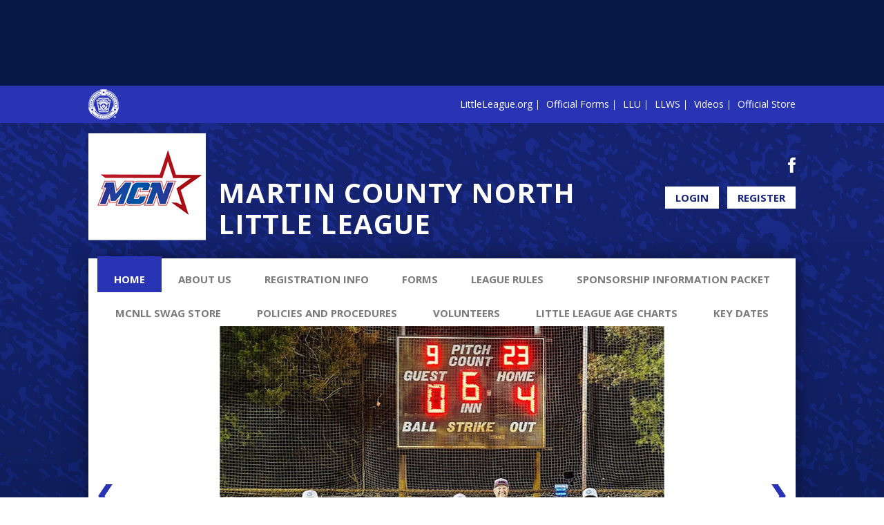

--- FILE ---
content_type: text/html; charset=utf-8
request_url: https://www.mcnll.com/
body_size: 15420
content:
<!DOCTYPE html PUBLIC "-//W3C//DTD XHTML 1.0 Transitional//EN" "http://www.w3.org/TR/xhtml1/DTD/xhtml1-transitional.dtd">
<html  xml:lang="en-US" lang="en-US" xmlns="http://www.w3.org/1999/xhtml">
<head id="Head"><title>
	Martin County North Little League > Home
</title><meta content="text/html; charset=UTF-8" http-equiv="Content-Type" /><meta content="text/javascript" http-equiv="Content-Script-Type" /><meta content="text/css" http-equiv="Content-Style-Type" /><meta http-equiv="X-UA-Compatible" content="IE=edge" /><meta id="MetaDescription" name="DESCRIPTION" content="Martin County North Little League" /><meta id="MetaKeywords" name="KEYWORDS" content="Martin County North Little League" /><meta id="MetaCopyright" name="COPYRIGHT" content="Copyright (c) 2026 by Martin County North Little League" /><meta id="MetaAuthor" name="AUTHOR" content="Martin County North Little League" /><meta name="RESOURCE-TYPE" content="DOCUMENT" /><meta name="DISTRIBUTION" content="GLOBAL" /><meta id="MetaRobots" name="ROBOTS" content="INDEX, FOLLOW" /><meta name="REVISIT-AFTER" content="1 DAYS" /><meta name="RATING" content="GENERAL" /><meta http-equiv="PAGE-ENTER" content="RevealTrans(Duration=0,Transition=1)" /><style id="StylePlaceholder" type="text/css"></style><link href="/portals/_default/default.css?cdv=298" type="text/css" rel="stylesheet"/><link href="/portals/_default/admin.css?cdv=298" type="text/css" rel="stylesheet"/><link href="/portals/_default/skins/littleleague/skin.css?cdv=298" type="text/css" rel="stylesheet"/><link href="/portals/_default/skins/littleleague/mobile.css?cdv=298" type="text/css" rel="stylesheet"/><link href="//cdnjs.cloudflare.com/ajax/libs/font-awesome/4.3.0/css/font-awesome.min.css?cdv=298" type="text/css" rel="stylesheet"/><link href="/desktopmodules/bsb/bsb.content/clientresources/homesettingpanel.css?cdv=298" type="text/css" rel="stylesheet"/><script src="/resources/shared/scripts/jquery/jquery.min.js?cdv=298" type="text/javascript"></script><script src="/resources/shared/scripts/jquery/jquery-migrate.min.js?cdv=298" type="text/javascript"></script><script src="/resources/shared/scripts/jquery/jquery-ui.min.js?cdv=298" type="text/javascript"></script>
<script>
!function(){var analytics=window.analytics=window.analytics||[];if(!analytics.initialize)if(analytics.invoked)window.console&&console.error&&console.error("Segment snippet included twice..");else{analytics.invoked=!0;analytics.methods=["trackSubmit","trackClick","trackLink","trackForm","pageview","identify","reset","group","track","ready","alias","debug","page","once","off","on"];analytics.factory=function(t){return function(){var e=Array.prototype.slice.call(arguments);e.unshift(t);analytics.push(e);return analytics}};for(var t=0;t<analytics.methods.length;t++){var e=analytics.methods[t];analytics[e]=analytics.factory(e)}analytics.load=function(t,e){var n=document.createElement("script");n.type="text/javascript";n.async=!0;n.src="https://cdn.segment.com/analytics.js/v1/"+t+"/analytics.min.js";var a=document.getElementsByTagName("script")[0];a.parentNode.insertBefore(n,a);analytics._loadOptions=e};analytics.SNIPPET_VERSION="4.1.0";
analytics.load("vwPZbUUO9tST7jvVEVKUgfx7fLvtimDG");
//analytics.page();
}}();
</script>

    <script>
        window.dataLayer = window.dataLayer || [];
        function gtag() { dataLayer.push(arguments); }

        gtag('consent', 'default', {
            ad_storage: 'denied',
            analytics_storage: 'denied',
            ad_user_data: 'denied',
            ad_personalization: 'denied',
            functionality_storage: 'denied',
            personalization_storage: 'denied',
            security_storage: 'denied'
        });
        gtag('consent', 'default', {
            ad_storage: 'denied',
            analytics_storage: 'denied',
            ad_user_data: 'denied',
            ad_personalization: 'denied',
            functionality_storage: 'denied',
            personalization_storage: 'denied',
            security_storage: 'granted',
            regions: ['AS', 'AI', 'AG', 'AR', 'AW', 'AU', 'AT', 'BS', 'BB', 'BY', 'BE', 'BM', 'BO', 'BQ', 'BR', 'BG', 'CA', 'CL', 'CN', 'CO', 'CR', 'HR', 'CU', 'CW', 'CY', 'CZ', 'DK', 'DM', 'DO', 'EC', 'SV', 'EE', 'FI', 'FR', 'DE', 'GR', 'GD', 'GU', 'GT', 'GY', 'HT', 'HK', 'HU', 'IN', 'ID', 'IE', 'IL', 'IT', 'JM', 'JP', 'KR', 'KW', 'LV', 'LB', 'LT', 'LU', 'MT', 'MX', 'NP', 'NL', 'NZ', 'NI', 'NG', 'NO', 'PA', 'PY', 'PE', 'PH', 'PL', 'PT', 'PR', 'QA', 'RO', 'KN', 'LC', 'MF', 'VC', 'SA', 'RS', 'SG', 'SK', 'SI', 'ZA', 'ES', 'SR', 'SE', 'CH', 'TW', 'TT', 'AE', 'GB', 'US', 'UY', 'VE', 'VN', 'VI', 'PK']
        });
    </script>

<!-- Google Tag Manager -->
<script>
	(function(w,d,s,l,i){
	w[l]=w[l]||[];
	w[l].push({'gtm.start':new Date().getTime(),event:'gtm.js'});
	var f=d.getElementsByTagName(s)[0],
	j=d.createElement(s),
	dl=l!='dataLayer'?'&l='+l:'';
	j.async=true;
		
	j.src='https://www.googletagmanager.com/gtm.js?id='+i+dl+'';
	f.parentNode.insertBefore(j,f);
	})
(window,document,'script','dataLayer','GTM-MSRCR47S');
</script>
<!-- End Google Tag Manager -->

<!-- Google Tag Manager -->
<script>
  (function(w, d, s, l, i) {
    w[l] = w[l] || [];
    w[l].push({ 'gtm.start': new Date().getTime(), event: 'gtm.js' });
    var f = d.getElementsByTagName(s)[0],
      j = d.createElement(s),
      dl = l != 'dataLayer' ? '&l=' + l : '';
    j.async = true;
    j.src = 'https://www.googletagmanager.com/gtm.js?id=' + i + dl;
    f.parentNode.insertBefore(j, f);
  })(window, document, 'script', 'dataLayer', 'GTM-WMZLMM4');
  window.dataLayer = window.dataLayer || [];
    window.dataLayer.push({
        'userPortalId': '24682',
        'instanceKey': 'tshq',
        'userId': '-1',
        'isAdminUser': 'False',
        'isStackHubPortal': 'False',
		'appName': 'Core Legacy',
		'appEnvironment': 'Live',
    });
    
	
	function pushAppDataReadyEvent() {
      window.dataLayer.push({ 'event': 'appDataReady' });
    }
	
	setTimeout(pushAppDataReadyEvent, 200);

</script>
<!-- End Google Tag Manager -->


<meta name="PortalId" content= "24682" /> 

<script type="text/javascript">
	function redirectToSSLUrl(url){window.location=decodeURIComponent(url);}
	
	$(document).ready(function(){
		if(window.location.protocol === "https:") return;
		var tabIdBasedUrl = "/Default.aspx?tabid=1789505";
		var currentUrl = document.location.href.substring(document.location.origin.length);
		var sslUrl= "https://www.mcnll.com";
		
		if(currentUrl.toLowerCase().indexOf("tabid=") == -1){ currentUrl = tabIdBasedUrl;}
		
		var s = document.createElement("script");
		s.type = "text/javascript";
		s.src = sslUrl + "/AmILoggedInHandler.ashx?portalId=24682&currenturl=" + encodeURIComponent(currentUrl);
		$("body").append(s);
	});
</script>

<script type="text/javascript">
$(document).ready( function () {
	if (typeof ReportViewer != 'undefined') {
			ReportViewer.prototype.PrintReport = function () {
				switch (this.defaultPrintFormat) {
					case "Default":
						this.DefaultPrint();
						break;
					case "PDF":
						this.PrintAs("PDF");
						previewFrame = document.getElementById(this.previewFrameID);
						previewFrame.onload = function () { previewFrame.contentDocument.execCommand("print", true, null); }
						break;
				}
			};
		}
});
</script>

<link href="https:///" rel="canonical" /><meta name='viewport' content='intial-scale=1.0,width=device-width'/><link rel="stylesheet" type="text/css" href="/portals/_default/Skins/LittleLeague/mobnav/mobnav.css"></link><link rel="stylesheet" type="text/css" href="/portals/_default/Skins/LittleLeague/nav/nav.css"></link></head>
<body id="Body" class=" LittleLeague-Blue LittleLeague-Default">
		

<!-- Google Tag Manager (noscript) -->
<noscript>
	<iframe 
	    src="https://www.googletagmanager.com/ns.html?id=GTM-MSRCR47S" 
			height="0" 
			width="0" 
			style="display:none;visibility:hidden">
	</iframe>
</noscript>
<!-- End Google Tag Manager (noscript) -->

<!-- Google Tag Manager (noscript) -->
<noscript>
	<iframe
		src="https://www.googletagmanager.com/ns.html?id='GTM-WMZLMM4'"
		height="0"
		width="0"
		style="display:none;visibility:hidden"
	></iframe>
</noscript>
<div id="mp-toolbar-host"></div>
<!-- End Google Tag Manager (noscript) -->

		<form method="post" action="/" id="Form" enctype="multipart/form-data">
<div class="aspNetHidden">
<input type="hidden" name="StylesheetManager_TSSM" id="StylesheetManager_TSSM" value="" />
<input type="hidden" name="ScriptManager_TSM" id="ScriptManager_TSM" value="" />
<input type="hidden" name="__EVENTTARGET" id="__EVENTTARGET" value="" />
<input type="hidden" name="__EVENTARGUMENT" id="__EVENTARGUMENT" value="" />
<input type="hidden" name="_VSTATE" id="_VSTATE" value="H4sIAAAAAAAEALVUXU/bMBRVTUxDu1FpTHnZ1Jo8bExamibtgKJ1k5owgRYKasPHnqaA3dRaSEri0vbXb3YSoJXQVGnaU+617z3H5/g6vwuVCiwZZqNhmq2muVdRQHXrwgso9hjpk7sJSdhJhAkoKPJQbEoumTE4/7xtn1ruj7NDNGK3ATo77zrHFlI1Xb9sWrpuuza6OnJPHGTUG8iNvTChjEahF+j6YU9F6oix8YGuT6fT+rRZj2Jfd/v6TGAZojkPNbbQWccMq18wAPwYtQK00Ow2OAi80O+oJNTOBypaSvhumHSeITLa7XaGr2IgVbCyCdaFsuIFTeh1QEYYFNP8JgoZCRncPvFiRkNkRZOQzVEvitkIOZSxgCCHeP6EYCCLQ62tVLqRle5Z0XgeU3/[base64]/R5HMAdPddR95Lx7CvzrinuGHv77U9G6x1N0o6OG09IVfq5PegCgAV5TlWqFeHrJwrkeAl7IJP7xKcJI3FNhm/+QlLbANw2HwtHclipWnSjKHDpeIXL5PBvdbwIP+ZF4tV2MtPFCKfA6VNZbYAfrOT6nrOQc67sm9CHxaT/F8/Kj9Ik2LDDkP+fJlzJY6R1B10re7sLi8Z+q900zXx00wETofhwnJrd62WFD508e8KxltqGS7OPBQqf0xd57XcyP8ZQOrL6Bt/bWvS1PKIYk382Fv8BVXQMh7YFAAA=" />
<input type="hidden" name="__VIEWSTATE" id="__VIEWSTATE" value="" />
</div>

<script type="text/javascript">
//<![CDATA[
var theForm = document.forms['Form'];
if (!theForm) {
    theForm = document.Form;
}
function __doPostBack(eventTarget, eventArgument) {
    if (!theForm.onsubmit || (theForm.onsubmit() != false)) {
        theForm.__EVENTTARGET.value = eventTarget;
        theForm.__EVENTARGUMENT.value = eventArgument;
        theForm.submit();
    }
}
//]]>
</script>


<script src="/WebResource.axd?d=pynGkmcFUV1ZZXERyYgzPaAYQM8toJDi3ubXdQG0W7Rgz_EkQpArelb1XYA1&amp;t=638901392248157332" type="text/javascript"></script>

<script type="text/javascript">if (!(window.mobnav && window.mobnav.js)) document.write(unescape('%3Cscript src="/portals/_default/Skins/LittleLeague/mobnav/mobnav.js" type="text/javascript"%3E%3C/script%3E'));</script><script type="text/javascript">if (!(window.hoverIntent && window.hoverIntent.js)) document.write(unescape('%3Cscript src="/portals/_default/Skins/LittleLeague/nav/hoverintent.js" type="text/javascript"%3E%3C/script%3E'));</script><script type="text/javascript">if (!(window.nav && window.nav.js)) document.write(unescape('%3Cscript src="/portals/_default/Skins/LittleLeague/nav/nav.js" type="text/javascript"%3E%3C/script%3E'));</script>
<script src="/Telerik.Web.UI.WebResource.axd?_TSM_HiddenField_=ScriptManager_TSM&amp;compress=1&amp;_TSM_CombinedScripts_=%3b%3bSystem.Web.Extensions%2c+Version%3d4.0.0.0%2c+Culture%3dneutral%2c+PublicKeyToken%3d31bf3856ad364e35%3aen-US%3aa8328cc8-0a99-4e41-8fe3-b58afac64e45%3aea597d4b%3ab25378d2" type="text/javascript"></script>
<script src="/js/dnn.js" type="text/javascript"></script>
<div class="aspNetHidden">

	<input type="hidden" name="__VIEWSTATEENCRYPTED" id="__VIEWSTATEENCRYPTED" value="" />
</div><script type="text/javascript">
//<![CDATA[
Sys.WebForms.PageRequestManager._initialize('ScriptManager', 'Form', [], [], [], 5000, '');
//]]>
</script>

		
		
        <script src="/js/dnn.modalpopup.js?cdv=298" type="text/javascript"></script><script src="/js/dnncore.js?cdv=298" type="text/javascript"></script><script src="/portals/_default/skins/littleleague/skin.helper.js?cdv=298" type="text/javascript"></script><script src="/js/dnn.servicesframework.js?cdv=298" type="text/javascript"></script><script src="/resources/bsb.controls/jquery.contenthome.helper.js?cdv=298" type="text/javascript"></script><script src="/desktopmodules/at/at.common.usercontrols/resources/jquery.smallpluggins.js?cdv=298" type="text/javascript"></script><script src="/desktopmodules/at/at.common.usercontrols/resources/jquery-ui.min.js?cdv=298" type="text/javascript"></script><script src="/resources/bsb.controls/jquery.hoverintent.js?cdv=298" type="text/javascript"></script><script src="/resources/bsb.controls/jquery.caroufredsel.min.js?cdv=298" type="text/javascript"></script><script src="/resources/bsb.controls/jquery.tweet.js?cdv=298" type="text/javascript"></script>
        
<script async src='https://www.googletagservices.com/tag/js/gpt.js'></script>
<script>
var googletag = googletag || { cmd: [] };

// Function to load or destroy the ad based on consent
function handleGptAd() {
    var adDiv = document.getElementById('div-gpt-ad-1494964992312-0');
    if (!adDiv) return;

    var consentGiven = true; // default if OneTrust not available

    if (typeof OptanonActiveGroups !== 'undefined') {
        consentGiven = OptanonActiveGroups.indexOf('C0004') > -1; // marketing/ads group
    }

    if (consentGiven) {
        adDiv.style.display = 'block';
        googletag.cmd.push(function() {
            if (!adDiv.hasAttribute('data-gpt-slot')) {
                googletag.defineSlot('/7204123/728x90-Blue-Sombrero', [728, 90], 'div-gpt-ad-1494964992312-0')
                    .addService(googletag.pubads());
                googletag.pubads().enableSingleRequest();
                googletag.enableServices();
                adDiv.setAttribute('data-gpt-slot', 'true');
            }
            googletag.display('div-gpt-ad-1494964992312-0');
        });
    } else {
        // Hide and destroy the slot if it exists
        adDiv.style.display = 'none';
        if (adDiv.hasAttribute('data-gpt-slot')) {
            googletag.cmd.push(function() {
                var slot = googletag.pubads().getSlots().find(function(s) {
                    return s.getSlotElementId() === 'div-gpt-ad-1494964992312-0';
                });
                if (slot) {
                    googletag.destroySlots([slot]);
                }
            });
            adDiv.removeAttribute('data-gpt-slot');
        }
        adDiv.innerHTML = '';
    }
}

// Initial run
handleGptAd();

// Listen to consent changes
window.addEventListener('OneTrustGroupsUpdated', handleGptAd);
</script>


<style>
    .mt-5 {
        margin-top: 5px;
    }
    .skVisitor {
        background-color: #24313A;
        padding: 25px 0;
    }

    .skVisitorRow {
        width: 960px;
        margin: 0 auto;
        display: flex;
        align-items: flex-start;
        justify-content: center;
        gap: 16px;
    }

    .VisitorText {
        font-family: 'Lato',sans-serif;
        color: #ebeaea;
        font-size: 16px;
        line-height: 20px;
        letter-spacing: 0.3px;
    }

    .TextEditorWidth {
        border: none;
        border-radius: 4px;
    }

    .skVisitorRow input {
        font-size: 16px;
        padding: 6px 0 6px 10px;
        display: block;
        width: 200px;
        border-radius: 4px;
        border: 2px solid transparent;
    }

        .skVisitorRow input:focus {
            border: 2px solid #3a5d75;
            transition: border 1s ease-in-out;
        }

        .skVisitorRow input[type="submit"] {
            width: unset;
            font-weight: 500;
            color: rgb(255 255 255);
            background-color: #0072EB;
            -webkit-transition: all .2s ease-in-out;
            transition: all .2s ease-in-out;
            padding: 8px 20px;
            border: none;
            border-radius: 4px;
            cursor: pointer;
            -ms-touch-action: manipulation;
            touch-action: manipulation;
            font-size: 16px;
        }

            .skVisitorRow input[type="submit"]:focus,
            .skVisitorRow input[type="submit"]:hover {
                box-shadow: 2px 0 2px rgba(255, 255, 255, .12), 0 2px 2px rgba(255, 255, 255, .2);
                background-color: #0A4FB3;
            }

    .skVisitorRow .Wrapper {
        position: relative;
    }

    .skVisitorRow .Error span {
        display: block;
        position: absolute;
        width: max-content;
        font-size: 14px;
        font-weight: 600;
        left: 0;
        bottom: -24px;
    }
    .VisitorDataRow .VisitorWrapper {
        display: flex;
        gap: 10px;
    }
    .InputWrapper .Error span {
        position: relative;
        display: unset;
        bottom: 0;
    }
    .VisitorDataRow .VisitorWrapper {
        position: relative;
    }
    .VisitorDataRow .VisitorWrapper .InputWrapper {
        width: 212px;
    }

    @media screen and (max-width: 960px) {
        .skVisitorRow {
            width: auto;
            margin: 0 16px;
        }
    }

    @media screen and (max-width: 768px) {
        .skVisitor {
            padding: 30px 0;
        }

        .skVisitorRow {
            width: auto;
            margin: 0 30px;
            flex-wrap: wrap;
        }

        .VisitorText {
            width: 100%
        }

        .VisitorDataRow .VisitorText {
            text-align: center;
        }
        
        .VisitorDataRow .VisitorWrapper {
            flex-wrap: wrap;
            justify-content: center;
        }
    }
</style>



<script language="javascript" type="text/javascript">
    $(document).ready(function () {
        var chooseCollecting = $("#dnn_ctlDisplaySiteVisitorAnnouncement_hdnChoosecollecting").val();

        var nameDiv = document.getElementById("siteVisitorAnnouncementNameDiv");
        if (nameDiv) {
            if (chooseCollecting === "Email And Name") {
                nameDiv.style.display = "block";
            } else {
                nameDiv.style.display = "none";
            }
        }
    });
    function ShowEmailSubmitSuccessMessage(nameInput, emailInput) {
        let message = "";

        if (nameInput && emailInput) {
            message = "Name and email added successfully!";
        } else {
            message = "Email added successfully!";
        } 

        $(".EmailSuccess font").html(message);
        $('.EmailSuccess').show();

        $(".EmailSuccess").hide('fade', {}, 3000);
        return;
    }

    function validateEmail(email) {
        var regex = /^[\w.%+-]+@[\w.-]+\.[a-zA-Z]{2,}$/;
        return regex.test(email);
    }

    function validateName(name) {
        var regex = /^[a-zA-Z'-\s]+$/;
        return regex.test(name);
    }

    var element = document.getElementById('dnn_ctlDisplaySiteVisitorAnnouncement_txt_addEmail');
    if (element !== null) {
        element.addEventListener('keyup', function () {
            hideValidationMessages();
        });
    }

    function hideValidationMessages() {
        var emailInput = $('#dnn_ctlDisplaySiteVisitorAnnouncement_txt_addEmail').val().trim();
        var nameInput = $('#dnn_ctlDisplaySiteVisitorAnnouncement_txt_addName').val().trim();
        if (nameInput.length !== 0) {
            if (!validateName(nameInput)) {
                $('.NameValidation').show();
            }
            else { $('.NameValidation').hide(); }
        }
        else { $('.NameValidation').hide(); }
        if (emailInput.length !== 0) {
            if (!validateEmail(emailInput)) {
                $('.EmailValidation').show();
                $('.isRequired').hide();
            }
            else { $('.EmailValidation').hide();
                     $('.isRequired').hide();
                 }
        }
        else {
            $('.EmailValidation').hide();
            $('.isRequired').show();
        }

    }

    if (element !== null) {
        element.addEventListener('blur', function () {

            var emailInput = $(this).val().trim();
            var emailValidationMessage = $('.EmailValidation');

            hideValidationMessages();

            if (emailInput.length !== 0) {
                if (!validateEmail(emailInput)) {
                    emailValidationMessage.show();
                }
            }
        });
    }
    function SubmitSiteVisitor_Click() {
        var emailInput = $('#dnn_ctlDisplaySiteVisitorAnnouncement_txt_addEmail').val().trim();
        var emailValidationMessage = $('.EmailValidation');
        var nameInput = $('#dnn_ctlDisplaySiteVisitorAnnouncement_txt_addName').val().trim();
        var nameValidationMessage = $('.NameValidation');

        hideValidationMessages();

        if (nameInput.length !== 0) {
            if (!validateName(nameInput)) {
                nameValidationMessage.show();
                return false;
            }
        }
        if (emailInput.length === 0) {
            $('.isRequired').show();
            return false;
        }
        if (!validateEmail(emailInput)) {
            emailValidationMessage.show();
            return false;
        } else {
            var portalId = "24682";
            var crudServiceBaseUrl = getServiceRootUrl() + "SiteVisitor/";
            $.ajax({
                type: "POST",
                url: crudServiceBaseUrl + "AddSiteVisitor",
                data: JSON.stringify({ Email: emailInput, Name: nameInput, PortalId: portalId }),
                contentType: "application/json; charset=utf-8",
                dataType: "json",
                success: function (response) {
                    if (response) {
                        ShowEmailSubmitSuccessMessage(nameInput, emailInput);
                    }
                    $('#dnn_ctlDisplaySiteVisitorAnnouncement_txt_addEmail').val('');
                    $('#dnn_ctlDisplaySiteVisitorAnnouncement_txt_addName').val('');
                },
                error: function (xhr, status, error) {
                    console.error(xhr.responseText);
                }
            });
        }
    }

    function getServiceRootUrl() {
        var moduleId = $('#DNNModuleId').val();
        var sf = $.ServicesFramework(moduleId);
        return sf.getServiceRoot('siteVisitorService');
    };

</script>


<style>
    .skAlert {
        background-color: #525252;
        padding: 40px 0;
    }

    .skAlertRow {
        width: 960px;
        margin: 0 auto;
    }

    .skAlertLeft {
        float: left;
        width: 110px;
        text-align: right;
    }

    .skAlertRight {
        float: right;
        width: 850px;
    }

    .AlertImage img {
        width: 43px;
        height: 43px;
        margin-right: 20px;
        margin-top: 2px;
    }

    .AlertText {
        font-family: 'Lato',sans-serif;
        color: #ebeaea;
        font-size: 16px;
        line-height: 20px;
        letter-spacing: 0.3px;
		margin-top: 8px;
		margin-left: -2px;
    }

    .skClear {
        clear: both;
    }

    @media screen and (max-width: 768px) {
        .skAlert {
            padding: 30px 0;
        }

        .skAlertRow {
            width: auto;
            margin: 0 30px;
        }

        .skAlertLeft {
            float: none;
            width: auto;
            text-align: center;
        }

        .AlertImage img {
            margin-right: 0;
            margin-bottom: 22px;
        }

        .skAlertRight {
            float: none;
            width: auto;
        }
    }
        .AlertText a,
        .AlertText a:visited {
            text-decoration:underline !important;
            font-family: 'Lato',sans-serif!important;
            font-size: 16px!important;
            word-wrap: break-word;
        }
</style>



<!-- DDRmenu v02.00.01 - mobnav template --><div id="mobNav"> 
	<ul class="root">
	<li class="item selected first">
		<div class="wrapper clear">
			
				<a class="link" target="" href="/Default.aspx?tabid=1789505">Home</a>
			
		</div>
		
	</li>

	<li class="item">
		<div class="wrapper clear">
			
				<span class="link">About Us</span>
			
				<a class="expand" href="javascript:void(0)" data-target="#child-1789506">
					<i class="fa fa-plus"></i>
					<i class="fa fa-minus"></i>
				</a>
			
		</div>
		
			<ul id="child-1789506" class="child child-0">
	<li class="item first">
		<div class="wrapper clear">
			
				<a class="link" target="" href="/Default.aspx?tabid=1789507">Contact Info<i></i></a>
			
		</div>
		
	</li>

	<li class="item">
		<div class="wrapper clear">
			
				<a class="link" target="" href="/Default.aspx?tabid=1789508">Board of Directors<i></i></a>
			
		</div>
		
	</li>

	<li class="item last">
		<div class="wrapper clear">
			
				<a class="link" target="" href="/Default.aspx?tabid=1789509">Locations<i></i></a>
			
		</div>
		
	</li>
</ul>
		
	</li>

	<li class="item">
		<div class="wrapper clear">
			
				<span class="link">Registration Info</span>
			
				<a class="expand" href="javascript:void(0)" data-target="#child-1789510">
					<i class="fa fa-plus"></i>
					<i class="fa fa-minus"></i>
				</a>
			
		</div>
		
			<ul id="child-1789510" class="child child-0">
	<li class="item first">
		<div class="wrapper clear">
			
				<a class="link" target="" href="/Default.aspx?tabid=1789512">Volunteer Opportunities<i></i></a>
			
		</div>
		
	</li>

	<li class="item">
		<div class="wrapper clear">
			
				<a class="link" target="" href="/Default.aspx?tabid=1789511">Available Programs<i></i></a>
			
		</div>
		
	</li>

	<li class="item">
		<div class="wrapper clear">
			
				<a class="link" target="" href="/Default.aspx?tabid=1829744">MCNLL Division Descriptions<i></i></a>
			
		</div>
		
	</li>

	<li class="item last">
		<div class="wrapper clear">
			
				<a class="link" target="" href="/Default.aspx?tabid=1829343">BEFORE YOU REGISTER<i></i></a>
			
		</div>
		
	</li>
</ul>
		
	</li>

	<li class="item">
		<div class="wrapper clear">
			
				<span class="link">Forms</span>
			
				<a class="expand" href="javascript:void(0)" data-target="#child-1829344">
					<i class="fa fa-plus"></i>
					<i class="fa fa-minus"></i>
				</a>
			
		</div>
		
			<ul id="child-1829344" class="child child-0">
	<li class="item first">
		<div class="wrapper clear">
			
				<a class="link" target="" href="/Default.aspx?tabid=2663225">Safety Plan<i></i></a>
			
		</div>
		
	</li>

	<li class="item">
		<div class="wrapper clear">
			
				<a class="link" target="" href="/Default.aspx?tabid=1829357">Medical Release<i></i></a>
			
		</div>
		
	</li>

	<li class="item">
		<div class="wrapper clear">
			
				<a class="link" target="" href="/Default.aspx?tabid=1829355">Boundary Map<i></i></a>
			
		</div>
		
	</li>

	<li class="item last">
		<div class="wrapper clear">
			
				<a class="link" target="" href="/Default.aspx?tabid=1829405">Policy &amp; Procedures<i></i></a>
			
		</div>
		
	</li>
</ul>
		
	</li>

	<li class="item">
		<div class="wrapper clear">
			
				<span class="link">League Rules</span>
			
				<a class="expand" href="javascript:void(0)" data-target="#child-1829338">
					<i class="fa fa-plus"></i>
					<i class="fa fa-minus"></i>
				</a>
			
		</div>
		
			<ul id="child-1829338" class="child child-0">
	<li class="item first">
		<div class="wrapper clear">
			
				<a class="link" target="" href="/Default.aspx?tabid=1829402">Coach Pitch Local Rules<i></i></a>
			
		</div>
		
	</li>

	<li class="item">
		<div class="wrapper clear">
			
				<a class="link" target="" href="/Default.aspx?tabid=1829403">Minors Local Rules<i></i></a>
			
		</div>
		
	</li>

	<li class="item">
		<div class="wrapper clear">
			
				<a class="link" target="" href="/Default.aspx?tabid=1829404">Majors Local Rules<i></i></a>
			
		</div>
		
	</li>

	<li class="item">
		<div class="wrapper clear">
			
				<a class="link" target="" href="/Default.aspx?tabid=1829341">Tee Ball Local Rules<i></i></a>
			
		</div>
		
	</li>

	<li class="item last">
		<div class="wrapper clear">
			
				<a class="link" target="" href="/Default.aspx?tabid=2754508">Machine Pitch Local Rules<i></i></a>
			
		</div>
		
	</li>
</ul>
		
	</li>

	<li class="item">
		<div class="wrapper clear">
			
				<a class="link" target="" href="/Default.aspx?tabid=2042659">Sponsorship Information Packet</a>
			
				<a class="expand" href="javascript:void(0)" data-target="#child-2042659">
					<i class="fa fa-plus"></i>
					<i class="fa fa-minus"></i>
				</a>
			
		</div>
		
			<ul id="child-2042659" class="child child-0">
	<li class="item first last">
		<div class="wrapper clear">
			
				<a class="link" target="" href="/Default.aspx?tabid=2739601">Sponsorship Information Packet<i></i></a>
			
		</div>
		
	</li>
</ul>
		
	</li>

	<li class="item">
		<div class="wrapper clear">
			
				<a class="link" target="" href="/Default.aspx?tabid=2754713">MCNLL Swag Store</a>
			
		</div>
		
	</li>

	<li class="item">
		<div class="wrapper clear">
			
				<a class="link" target="" href="/Default.aspx?tabid=2753198">Policies and Procedures</a>
			
		</div>
		
	</li>

	<li class="item">
		<div class="wrapper clear">
			
				<a class="link" target="" href="/Default.aspx?tabid=1874020">Volunteers</a>
			
		</div>
		
	</li>

	<li class="item">
		<div class="wrapper clear">
			
				<a class="link" target="" href="/Default.aspx?tabid=2753392">Little League Age Charts</a>
			
		</div>
		
	</li>

	<li class="item last">
		<div class="wrapper clear">
			
				<a class="link" target="" href="/Default.aspx?tabid=2770456">Key Dates</a>
			
		</div>
		
	</li>
</ul>
</div>


<div class="skArea">
	<div class="skMobTopbar no-desktop">
		<div class="skWidth">
			<div class="float-left">
				<img src="/portals/_default/Skins/LittleLeague/images/Topbar-logo.png">
			</div>
			<ul class="skAction clear">
				<li class="skLogin clear">
					<a id="dnn_dnnLOGINLLMOB_cmdLogin" class="login-link" href="/Default.aspx?tabid=1789514&amp;isLogin=True">Login</a>
					<a id="dnn_dnnUSERLLMOB_cmdRegister" class="login-link Last-link" href="/Default.aspx?tabid=1789514">Register</a>
				</li>
			</ul>
			<a id="skMobNavBtn" class="btn" href="javascript:void(0)"><img src="/portals/_default/Skins/LittleLeague/images/icn-nav.png" alt="Menu"/></a>
			<div class="clear-both"></div>
		</div>
	</div>
	<div class="SkAddBanner">
		<div class="skWidth">
			<div id="div-gpt-ad-1494964992312-0" class="SkheadBanner">
			</div>
		</div>
	</div>
	<div class="skHeader">
		<div class="skTopbar no-mobile">
			<div class="skWidth">
				<div class="float-left">
					<img src="/portals/_default/Skins/LittleLeague/images/Topbar-logo.png">
				</div>
				<div class="float-right">
					<ul class="Topbar-links">
						<li><a href=" http://www.littleleague.org/?utm_source=Local%20League%20Website&utm_medium=LittleLeague.org&utm_content=Local%20League%20Website%20Header" target="_blank">LittleLeague.org</a></li>
						<li><a href="https://www.littleleague.org/forms-publications/#new-and-updated" target="_blank">Official Forms</a></li>
						<li><a href="http://www.littleleagueu.org/?utm_source=Local%20League%20Website&utm_medium=LLU&utm_content=Local%20League%20Website%20Header" target="_blank">LLU</a></li>
						<li><a href="http://www.llbws.org/?utm_source=Local%20League%20Website&utm_medium=LLWS&utm_content=Local%20League%20Website%20Header" target="_blank">LLWS</a></li>
						<li><a href="http://videos.littleleague.org/?utm_source=Local%20League%20Website&utm_medium=Videos%20Website&utm_content=Local%20League%20Website%20Header" target="_blank">Videos</a></li>
						<li class="Last"><a href="https://www.littleleaguestore.net/?utm_source=Local%20League%20Website&utm_medium=Official%20Store%20Website&utm_content=Local%20League%20Website%20Header" target="_blank">Official Store</a></li>
						<div class="clear-both"></div>
					</ul>
				</div>
				<div class="clear-both"></div>
			</div>
		</div>
		<div class="skWidth">
			<div class="logo">
				<a id="dnn_dnnLOGO_hypLogo" title="Martin County North Little League" href="/default.aspx?portalid=24682"><img id="dnn_dnnLOGO_imgLogo" src="/Portals/24682/logo636384784198021604.png" alt="Martin County North Little League" style="border-width:0px;" /></a>
			</div>
			<h1 class="head clear">Martin County North Little League
</h1>
			<ul class="skAction clear">
				<li class="skSocial clear">
					<a class="link skFacebook" href="//www.facebook.com/MCNLLBASEBALL" target="_blank">Facebook</a>
				</li>
				<li class="skLogin clear no-mobile">
					<a id="dnn_dnnLOGINLL_cmdLogin" class="login-link" href="/Default.aspx?tabid=1789514&amp;isLogin=True">Login</a>
					<a id="dnn_dnnUSERLL_cmdRegister" class="login-link Last-link" href="/Default.aspx?tabid=1789514">Register</a>
				</li>
			</ul>
			<div class="clear-both"></div>
		</div>
	</div>
	<div class="skWidth">
		<div class="skcontentbg">
			<div class="skcontentWp clear">
				<div class="skNav no-mobile">
					<!-- DDRmenu v02.00.01 - nav template --><div id="dnnStandardMenu">
  <ul class="dnnNav">
    <li data-page-id="1789505" class="root mi mi0 sel first"><a href="/Default.aspx?tabid=1789505" target="" class="txt">Home</a></li>
    <li data-page-id="1789506" class="root mi mi0 haschild"><span class="txt">About Us</span><ul class="m m0">
        <li data-page-id="1789507" class="mi mi1 first"><a href="/Default.aspx?tabid=1789507" target="" class="txt"><span class="icn no-icn"></span>Contact Info</a></li>
        <li data-page-id="1789508" class="mi mi1"><a href="/Default.aspx?tabid=1789508" target="" class="txt"><span class="icn no-icn"></span>Board of Directors</a></li>
        <li data-page-id="1789509" class="mi mi1 last"><a href="/Default.aspx?tabid=1789509" target="" class="txt"><span class="icn no-icn"></span>Locations</a></li>
      </ul>
    </li>
    <li data-page-id="1789510" class="root mi mi0 haschild"><span class="txt">Registration Info</span><ul class="m m0">
        <li data-page-id="1789512" class="mi mi1 first"><a href="/Default.aspx?tabid=1789512" target="" class="txt"><span class="icn no-icn"></span>Volunteer Opportunities</a></li>
        <li data-page-id="1789511" class="mi mi1"><a href="/Default.aspx?tabid=1789511" target="" class="txt"><span class="icn no-icn"></span>Available Programs</a></li>
        <li data-page-id="1829744" class="mi mi1"><a href="/Default.aspx?tabid=1829744" target="" class="txt"><span class="icn no-icn"></span>MCNLL Division Descriptions</a></li>
        <li data-page-id="1829343" class="mi mi1 last"><a href="/Default.aspx?tabid=1829343" target="" class="txt"><span class="icn no-icn"></span>BEFORE YOU REGISTER</a></li>
      </ul>
    </li>
    <li data-page-id="1829344" class="root mi mi0 haschild"><span class="txt">Forms</span><ul class="m m0">
        <li data-page-id="2663225" class="mi mi1 first"><a href="/Default.aspx?tabid=2663225" target="" class="txt"><span class="icn no-icn"></span>Safety Plan</a></li>
        <li data-page-id="1829357" class="mi mi1"><a href="/Default.aspx?tabid=1829357" target="" class="txt"><span class="icn no-icn"></span>Medical Release</a></li>
        <li data-page-id="1829355" class="mi mi1"><a href="/Default.aspx?tabid=1829355" target="" class="txt"><span class="icn no-icn"></span>Boundary Map</a></li>
        <li data-page-id="1829405" class="mi mi1 last"><a href="/Default.aspx?tabid=1829405" target="" class="txt"><span class="icn no-icn"></span>Policy &amp; Procedures</a></li>
      </ul>
    </li>
    <li data-page-id="1829338" class="root mi mi0 haschild"><span class="txt">League Rules</span><ul class="m m0">
        <li data-page-id="1829402" class="mi mi1 first"><a href="/Default.aspx?tabid=1829402" target="" class="txt"><span class="icn no-icn"></span>Coach Pitch Local Rules</a></li>
        <li data-page-id="1829403" class="mi mi1"><a href="/Default.aspx?tabid=1829403" target="" class="txt"><span class="icn no-icn"></span>Minors Local Rules</a></li>
        <li data-page-id="1829404" class="mi mi1"><a href="/Default.aspx?tabid=1829404" target="" class="txt"><span class="icn no-icn"></span>Majors Local Rules</a></li>
        <li data-page-id="1829341" class="mi mi1"><a href="/Default.aspx?tabid=1829341" target="" class="txt"><span class="icn no-icn"></span>Tee Ball Local Rules</a></li>
        <li data-page-id="2754508" class="mi mi1 last"><a href="/Default.aspx?tabid=2754508" target="" class="txt"><span class="icn no-icn"></span>Machine Pitch Local Rules</a></li>
      </ul>
    </li>
    <li data-page-id="2042659" class="root mi mi0 haschild"><a href="/Default.aspx?tabid=2042659" target="" class="txt">Sponsorship Information Packet</a><ul class="m m0">
        <li data-page-id="2739601" class="mi mi1 first last"><a href="/Default.aspx?tabid=2739601" target="" class="txt"><span class="icn no-icn"></span>Sponsorship Information Packet</a></li>
      </ul>
    </li>
    <li data-page-id="2754713" class="root mi mi0"><a href="/Default.aspx?tabid=2754713" target="" class="txt">MCNLL Swag Store</a></li>
    <li data-page-id="2753198" class="root mi mi0"><a href="/Default.aspx?tabid=2753198" target="" class="txt">Policies and Procedures</a></li>
    <li data-page-id="1874020" class="root mi mi0"><a href="/Default.aspx?tabid=1874020" target="" class="txt">Volunteers</a></li>
    <li data-page-id="2753392" class="root mi mi0"><a href="/Default.aspx?tabid=2753392" target="" class="txt">Little League Age Charts</a></li>
    <li data-page-id="2770456" class="root mi mi0 last"><a href="/Default.aspx?tabid=2770456" target="" class="txt">Key Dates</a></li>
  </ul>
</div>
					<div class="clear-both"></div>
				</div>
				
				<div class="skContentArea">
					<div id="dnn_ContentPane" class="ContentPane"><div class="DnnModule DnnModule-BSBContent DnnModule-1849322"><a name="1849322"></a><div id="dnn_ctr1849322_ContentPane" class="empty-club-home"><!-- Start_Module_1849322 --><div id="dnn_ctr1849322_ModuleContent" class="DNNModuleContent ModBSBContentC">
	

<script type="text/javascript">
	window.defaultTab = '';
    window.defaultSocialTab = '';
</script>


	<div class="skSlider clear">
		

<div id="dnn_ctr1849322_Home_ctl00_sWebThemeContentRotator" class="slider1600584 littleleague-slider" style="display: none;">
	
			<ul class="list">
		
			<li id="dnn_ctr1849322_Home_ctl00_sWebThemeContentRotator0" class="item first">
				
					<img class="image" src="/portals/24682/contentrotator/contentrotator638877391997756209.png" alt="2025 Little League Baseball District Champions" width="995px" height="481px"/>
					<div class="shadow"></div>
				
				<div class="caption">
					<div class="wrapper">
						
							<span class="title">2025 Little League Baseball District Champions</span>
						
					</div>
				</div>
			</li>
		
			<li id="dnn_ctr1849322_Home_ctl00_sWebThemeContentRotator1" class="item alt">
				
					<img class="image" src="/portals/24682/contentrotator/contentrotator638877392558306280.png" alt="2025 Little League Softball Sectional Champions" width="995px" height="481px"/>
					<div class="shadow"></div>
				
				<div class="caption">
					<div class="wrapper">
						
							<span class="title">2025 Little League Softball Sectional Champions</span>
						
					</div>
				</div>
			</li>
		
			<li id="dnn_ctr1849322_Home_ctl00_sWebThemeContentRotator2" class="item">
				
					<img class="image" src="/portals/24682/contentrotator/contentrotator638877392953626287.png" alt="2025 Junior Softball Sectional Champions" width="995px" height="481px"/>
					<div class="shadow"></div>
				
				<div class="caption">
					<div class="wrapper">
						
							<span class="title">2025 Junior Softball Sectional Champions</span>
						
					</div>
				</div>
			</li>
		
			<li id="dnn_ctr1849322_Home_ctl00_sWebThemeContentRotator3" class="item alt">
				
					<img class="image" src="/portals/24682/contentrotator/contentrotator638877393770936089.png" alt="2025 8-10 Softball District Champions" width="995px" height="481px"/>
					<div class="shadow"></div>
				
				<div class="caption">
					<div class="wrapper">
						
							<span class="title">2025 8-10 Softball District Champions</span>
						
					</div>
				</div>
			</li>
		
			<li id="dnn_ctr1849322_Home_ctl00_sWebThemeContentRotator4" class="item last">
				<a class="link" href="https://www.littleleague.org/world-series/2021/llbws/teams/southeast-b-region/" >
					<img class="image" src="/portals/24682/contentrotator/contentrotator637648819121660118.png" alt="2021 Little League World Series" width="995px" height="481px"/>
					<div class="shadow"></div>
				</a>
				<div class="caption">
					<div class="wrapper">
						
							<a class="title link" href="https://www.littleleague.org/world-series/2021/llbws/teams/southeast-b-region/" >2021 Little League World Series</a>
						
					</div>
				</div>
			</li>
		
			</ul>
			<div class="pager"></div>
			
		
</div>
<script type="text/javascript">
	jQuery(document).ready( function() {
		function initCarousel(selector){
			var $element = jQuery(selector),
				$slider = jQuery("ul.list",$element);
			$element.show();
			$element.append("<a class=\"llPVLinks\" href=\"javascript:void(0);\">&lt;</a>" +
		"<a class=\"llNTLinks\" href=\"javascript:void(0);\">&gt;</a>");
			$slider.carouFredSel({ 
				prev: ".llPVLinks", 
				next: ".llNTLinks", 
				responsive: true,
				width: "100%",
				auto: true, 
				circular: true, 
				items: { visible : 1 },
				pagination: jQuery(".pager",$element),
				scroll: { 
					duration : 1000, 
					pauseOnHover : true,
					onAfter: function (data) {
						$slider.parent().add($slider).height($slider.children().first().height());
					}
				},
				onCreate: function (data) {
					jQuery(window).resize( function () {
						$slider.parent().add($slider).height($slider.children().first().height());
					}).trigger("resize");
				}
			});
		}
		if (!$.browser.webkit) { 
			jQuery(window).load( function(){ initCarousel("#dnn_ctr1849322_Home_ctl00_sWebThemeContentRotator"); }); 
		} else { 
			initCarousel("#dnn_ctr1849322_Home_ctl00_sWebThemeContentRotator"); 
		}
	});
</script> 
	</div>

<div class="skWrapper skVideoHelper clear">
	<div class="skRow ">
		
			<div class="skLeft-Tabs">
				<div class="newsTitle">
					<h1 class="title">LOCAL NEWS</h1>
				</div>
				<div class="skgreyBg">
					<div class="skCardStack">
						<ul class="skTabs clear no-mobile">
							<li class="item first"><a class="link" data-wrapper="#leftTab1" href="#csNews">News</a></li><li class="item"><a class="link" data-wrapper="#leftTab2" href="#csSocial">Social</a></li>
						</ul>
						
							<div id="leftTab1" class="cntWhitebg">
								<a class="link mobTabLink no-desktop first" data-wrapper="#leftTab1" href="#csNews">News</a>
								<div id="csNews" class="skTabsCnt skNews clear">
									<div class="ftShadow">
										<div class="skTbCntInner skNewsTab">
											 

		<ul class="news clear">
	
		<li class="item first">
			<span class="imgwrp">
					<img src="/portals/24682/news/thumb_news639030699861755821.png" alt="Come support MCNLL at Five Guys!"/>
			</span>
			<span class="detail">
			<span class="date">Jan 09,2026</span>
			<a href="/Default.aspx?tabid=1789505&mid=1849322&newskeyid=HN1&newsid=553830&ctl=newsdetail" class="link">Come support MCNLL at Five Guys!</a>
			<span class="summary">Show this flyer in support of MCNLL! <a class="annoucement-link" href="/Default.aspx?tabid=1789505&mid=1849322&newskeyid=HN1&newsid=553830&ctl=newsdetail">Read More</a></span>
			</span>
		</li>
			
		<li class="item alt">
			<span class="imgwrp">
					
			</span>
			<span class="detail">
			<span class="date">Jan 06,2026</span>
			<a href="/Default.aspx?tabid=1789505&mid=1849322&newskeyid=HN1&newsid=554095&ctl=newsdetail" class="link">Evaluation Times</a>
			<span class="summary">Every player wanting to play coach pitch or higher must evaluate! <a class="annoucement-link" href="/Default.aspx?tabid=1789505&mid=1849322&newskeyid=HN1&newsid=554095&ctl=newsdetail">Read More</a></span>
			</span>
		</li>
			
		<li class="item">
			<span class="imgwrp">
					<img src="/portals/24682/news/thumb_news639030706386445460.png" alt="Evaluations"/>
			</span>
			<span class="detail">
			<span class="date">Jan 03,2026</span>
			<a href="/Default.aspx?tabid=1789505&mid=1849322&newskeyid=HN1&newsid=553829&ctl=newsdetail" class="link">Evaluations</a>
			<span class="summary">Evaluations are January 10 & 11 <a class="annoucement-link" href="/Default.aspx?tabid=1789505&mid=1849322&newskeyid=HN1&newsid=553829&ctl=newsdetail">Read More</a></span>
			</span>
		</li>
			
		<li class="item alt">
			<span class="imgwrp">
					<img src="/portals/24682/news/thumb_news639014025644980795.png" alt="Chipotle Give Back Night!"/>
			</span>
			<span class="detail">
			<span class="date">Dec 18,2025</span>
			<a href="/Default.aspx?tabid=1789505&mid=1849322&newskeyid=HN1&newsid=552790&ctl=newsdetail" class="link">Chipotle Give Back Night!</a>
			<span class="summary">Forget cooking - head to Chipotle.  Show them this flyer! <a class="annoucement-link" href="/Default.aspx?tabid=1789505&mid=1849322&newskeyid=HN1&newsid=552790&ctl=newsdetail">Read More</a></span>
			</span>
		</li>
			
		<li class="item">
			<span class="imgwrp">
					
			</span>
			<span class="detail">
			<span class="date">Nov 01,2025</span>
			<a href="/Default.aspx?tabid=1789505&mid=1849322&newskeyid=HN1&newsid=549825&ctl=newsdetail" class="link">Registration is open!</a>
			<span class="summary">Register by Nov 30 for early bird pricing.<br><br> <a class="annoucement-link" href="/Default.aspx?tabid=1789505&mid=1849322&newskeyid=HN1&newsid=549825&ctl=newsdetail">Read More</a></span>
			</span>
		</li>
			
		<li class="item alt">
			<span class="imgwrp">
					<img src="/portals/24682/news/thumb_news638967383770862678.png" alt="Registration Coming Soon!"/>
			</span>
			<span class="detail">
			<span class="date">Oct 22,2025</span>
			<a href="/Default.aspx?tabid=1789505&mid=1849322&newskeyid=HN1&newsid=549199&ctl=newsdetail" class="link">Registration Coming Soon!</a>
			<span class="summary">Registration for the upcoming 2026 season opens on Nov 1! <a class="annoucement-link" href="/Default.aspx?tabid=1789505&mid=1849322&newskeyid=HN1&newsid=549199&ctl=newsdetail">Read More</a></span>
			</span>
		</li>
			
		<li class="item">
			<span class="imgwrp">
					
			</span>
			<span class="detail">
			<span class="date">Dec 01,2024</span>
			<a href="/Default.aspx?tabid=1789505&mid=1849322&newskeyid=HN1&newsid=519194&ctl=newsdetail" class="link">Registration is Open!</a>
			<span class="summary">Registration is open for our Spring 2025 baseball and softball programs! <a class="annoucement-link" href="/Default.aspx?tabid=1789505&mid=1849322&newskeyid=HN1&newsid=519194&ctl=newsdetail">Read More</a></span>
			</span>
		</li>
			
		<li class="item alt">
			<span class="imgwrp">
					
			</span>
			<span class="detail">
			<span class="date">Oct 14,2024</span>
			<a href="/Default.aspx?tabid=1789505&mid=1849322&newskeyid=HN1&newsid=515191&ctl=newsdetail" class="link">Registration Coming Soon!</a>
			<span class="summary">Registration Coming Soon! <a class="annoucement-link" href="/Default.aspx?tabid=1789505&mid=1849322&newskeyid=HN1&newsid=515191&ctl=newsdetail">Read More</a></span>
			</span>
		</li>
			
		<li class="item">
			<span class="imgwrp">
					
			</span>
			<span class="detail">
			<span class="date">Jun 08,2024</span>
			<a href="/Default.aspx?tabid=1789505&mid=1849322&newskeyid=HN1&newsid=502317&ctl=newsdetail" class="link">All Star Tournament Information</a>
			<span class="summary">We have officially entered All Star season. Make sure to come out and support our boys as they represent Martin County North Little League. <a class="annoucement-link" href="/Default.aspx?tabid=1789505&mid=1849322&newskeyid=HN1&newsid=502317&ctl=newsdetail">Read More</a></span>
			</span>
		</li>
			
		<li class="item alt last">
			<span class="imgwrp">
					
			</span>
			<span class="detail">
			<span class="date">Mar 28,2024</span>
			<a href="/Default.aspx?tabid=1789505&mid=1849322&newskeyid=HN1&newsid=493079&ctl=newsdetail" class="link">Photo Reveal Weekend is here!</a>
			<span class="summary">Photos are in and ready for you this weekend! <a class="annoucement-link" href="/Default.aspx?tabid=1789505&mid=1849322&newskeyid=HN1&newsid=493079&ctl=newsdetail">Read More</a></span>
			</span>
		</li>
			
		</ul>
	

											<div class="readmore">
												<a class="link" href="/Default.aspx?tabid=1789505&mid=1849322&newskeyid=HN1&ctl=viewallnews">View All Articles</a>
											</div>
										</div>
									</div>
									<div class="readmore mobReadMore">
										<a class="link" href="/Default.aspx?tabid=1789505&mid=1849322&newskeyid=HN1&ctl=viewallnews">View All Articles</a>
									</div>
								</div>
							</div>
						
							<div id="leftTab2" class="cntWhitebg">
								<a class="link mobTabLink no-desktop" data-wrapper="#leftTab2" href="#csSocial">
									Social
									<ul class="skSocialMobTab">
										
												<li class="skSocialIcn skFacebookLink" href="#skFacebookTab">
													<svg version="1.1" width="18px" height="18px" xmlns="http://www.w3.org/2000/svg" xmlns:xlink="http://www.w3.org/1999/xlink" x="0px" y="0px" viewBox="-11 2 20 20" style="enable-background:new -11 2 20 20;" xml:space="preserve">
													<path d="M6.8,2H-8.8C-10,2-11,3-11,4.2v15.6c0,1.2,1,2.2,2.2,2.2H-1v-7.8h-2.2v-2.8H-1V9.2c0-2.4,1.3-4.1,4.2-4.1h2V8H3.9
													   C2.8,8,2.3,8.8,2.3,9.6v1.9h2.9l-0.7,2.8H2.3V22h4.4C8,22,9,21,9,19.8V4.2C9,3,8,2,6.8,2z"></path>
													</svg>
												</li>
											
									</ul>
								</a>
								<div id="csSocial" class="skTabsCnt clear">
									<div class="ftShadow">
										<div class="skTbCntInner">
											<ul class="skSocialTab singleSocialTab">
												
														<li class="skFacebookTabLink ">
															<a class="skLink skFacebookLink skSocialBtn" href="javascript:void(0)" data-link-for="#tab2"
															onclick="toggleContent('[data-link-for=#tab2]','.skSocialBtn','#tab2','#tab1')"> 
																<span class="skSocialText">FACEBOOK</span>
																<span class="skSocialIcn">
																   <svg version="1.1" width="20px" height="20px" xmlns="http://www.w3.org/2000/svg" xmlns:xlink="http://www.w3.org/1999/xlink" x="0px" y="0px" viewBox="-11 2 20 20" style="enable-background:new -11 2 20 20;" xml:space="preserve">
																   <path d="M6.8,2H-8.8C-10,2-11,3-11,4.2v15.6c0,1.2,1,2.2,2.2,2.2H-1v-7.8h-2.2v-2.8H-1V9.2c0-2.4,1.3-4.1,4.2-4.1h2V8H3.9
																	   C2.8,8,2.3,8.8,2.3,9.6v1.9h2.9l-0.7,2.8H2.3V22h4.4C8,22,9,21,9,19.8V4.2C9,3,8,2,6.8,2z"></path>
																   </svg>
																</span>
															</a>
															<div class="skFacebook skSocialContent skFBWrapper" id="tab2">
																<iframe class="facebook-plugin" data-src="https://www.facebook.com/plugins/page.php?href=https%3A%2F%2Fwww.facebook.com%2FMCNLLBASEBALL&tabs=timeline&width=500&height=500&small_header=true&adapt_container_width=true&hide_cover=false&show_facepile=true&appId" 
																width="500" height="500" scrolling="no" frameborder="0" allowTransparency="true" allow="encrypted-media"></iframe>
															</div>
														</li>
													
											</ul>
											
												<div class="skFacebook skSocialTabLink skFBWrapper" id="skFacebookTab">
													<iframe class="facebook-plugin" data-src="https://www.facebook.com/plugins/page.php?href=https%3A%2F%2Fwww.facebook.com%2FMCNLLBASEBALL&tabs=timeline&width=500&height=500&small_header=true&adapt_container_width=true&hide_cover=false&show_facepile=true&appId" 
													width="500" height="500" scrolling="no" frameborder="0" allowTransparency="true" allow="encrypted-media"></iframe>
												</div>
											
										</div>
									</div>
								</div>
							</div>
						
					</div>
				</div>
			</div>
		
		<div class="skRight-Tabs">
			<div class="newsTitle">
				<h1 class="title">LITTLE LEAGUE<sup>&#174;</sup> INTERNATIONAL</h1>
			</div>
			<div class="skgreyBg">
				<div class="sksocialFeed">
					<ul class="sksocialTab skTabs no-mobile clear">
						
						<li class="item"><a class="link tablinks" data-wrapper="#rightTab2" href="#nationalSocial">Social</a></li>
					</ul>
					
					<div id="rightTab2" class="cntWhitebg">
						<a class="link mobtablinks no-desktop" data-wrapper="#rightTab2" href="#nationalSocial">Social</a>
						<div id="nationalSocial" class="skTabsCnt Tabcontent clear">
							<div class="ftShadow">
								<div class="skTbCntInner">
									

<!-- Tweet -->
<div id="dnn_ctr1849322_Home_ctl00_sWebThemeTargetTwitter_TwitterData">
	<div class="tweet query TeamPage_PT_twitter"></div>
</div>

<script type="text/javascript">
	jQuery(document).ready(function () {
		var twitterid = 'LittleLeague';
		if (twitterid != "") {
			jQuery("#dnn_ctr1849322_Home_ctl00_sWebThemeTargetTwitter_TwitterData").tweet({
				username: twitterid,
				count: 5,
				loading_text: "loading tweets...",
				portalId: 24682
			});
		}
		else {
		    jQuery("#dnn_ctr1849322_Home_ctl00_sWebThemeTargetTwitter_TwitterData").hide();
		}
	});
</script>

<style type="text/css">
	#TwitterData .tweet_avatar { display: none; }
</style>

								</div>
							</div>
						</div>
					</div>
					<div class="skBanner no-mobile">
					<a href="http://www.littleleagueu.org/?utm_source=Local League Website&utm_medium=LLU&utm_content=Local League Website Header" target="_blank">
						<img src="\Portals\_default\Skins\LittleLeague\images\Add-img.jpg"></a>
					</div>
				</div>
			</div>
		</div> 
		<div class="clear-both"></div>
	</div>
</div>



</div><!-- End_Module_1849322 --></div>
<style type="text/css">
	.empty-club-home .termsContainer,
	.empty-club-home .privacyContainer { background: #fff; }
</style></div></div>
					<div class="clear-both"></div>
				</div>
			</div>
			</div>
			
				<div class="skSponsor clear">
					<div class="Sponsorhead no-mobile">
						<h1 class="Spheading">Local Sponsors</h1>
					</div>
					


		<div id="dnn_sWebThemeSponsors" class="sponsor" style="display: none;">
			<ul class="list">
	
		<li class="item">
			<a class="link" href="https://www.cookshellcontractors.com" >
				<img src="/portals/24682/homesponsors/homesponsors638809202971136749.png" alt="" height='80' width='125'/>
			</a>
		</li>
	
		<li class="item">
			<a class="link" href="https://www.infinitistuart.com" >
				<img src="/portals/24682/homesponsors/homesponsors638809202302746794.png" alt="" height='80' width='125'/>
			</a>
		</li>
	
		<li class="item">
			<a class="link" href="https://kibbeylaw.com" target='_blank'>
				<img src="/portals/24682/homesponsors/homesponsors638423007357078465.png" alt="" height='80' width='125'/>
			</a>
		</li>
	
			</ul>
			<a class="prev" href="javascript:void(0)">&lt;</a>
			<a class="next" href="javascript:void(0)">&gt;</a>
		</div>
		<script type="text/javascript">
			jQuery(document).ready( function() {
				var $spn = jQuery("#dnn_sWebThemeSponsors");
				if ( $spn.find("li.item").length < 5 ){
					$spn.show().addClass("noCarousel");
				} else {
					$spn.show().find(">ul.list").carouFredSel({
						prev: $spn.find(">.prev"), 
						next: $spn.find(">.next"), 
						auto: true, 
						width: "100%",
						circular: true, 
						items: { visible: 0},
						scroll: { duration: 1000, pauseOnHover: true }
					}).parent().css("margin", "auto");
				}
			});
		</script>
	

<script type="text/javascript">
    // Set link parameters
    // var portalName = "Martin County North Little League";
    var portalId = "24682";
    var sectionName = "Home";
    var dsgUrl = "//www.dickssportinggoods.com/?camp=Part:BSB";
    var tshqUrl = "https://teamsportshq.dsg.com/?camp=Part:BSB";

    function addDSGSponsorPram(value, section) {
        var re = new RegExp("([?&]" + name + "=)[^&]+", "");

        function add(sep) {
            dsgUrl += sep + ":" + (value) + ":" + (section);
        }

        function change() {
            dsgUrl = dsgUrl.replace(re, "$1" + (value));
        }
        
        if (re.test(dsgUrl)) {
            change();
        } else {
            add(":");
        }
    }
    addDSGSponsorPram(portalId, sectionName);
    $("a[href='//www.dickssportinggoods.com']").attr("href", dsgUrl.replace(/ /g, '_'));


    function addTSHQSponsorPram(value, section) {
        var re = new RegExp("([?&]" + name + "=)[^&]+", "");

        function add(sep) {
            tshqUrl += sep + ":" + (value) + ":" + (section);
        }

        function change() {
            tshqUrl = tshqUrl.replace(re, "$1" + (value));
        }
        
        if (re.test(tshqUrl)) {
            change();
        } else {
            add(":");
        }
    }

    addTSHQSponsorPram(portalId,sectionName);
    $("a[href='https://teamsportshq.dsg.com/']").attr("href", tshqUrl.replace(/ /g, '_'));
</script>
					<div class="clear-both"></div>
				</div>
			
			<div class="skFooter">
			<div class="FooterWp clear">
				
					<div class="left">
						<div class="ftContainer">
							<div class="content">
									
	<h2 class="cbName">Martin County North Little League</h2>
	<p class="cbAddress">PO Box 857&nbsp;<br />Palm City,&nbsp;Florida&nbsp;34991</p>
	
	<p class="cbEmail"> <b>Email: </b><a class="cbLink" href="/cdn-cgi/l/email-protection#7518161b19191714061017141919351218141c195b161a18"><span class="__cf_email__" data-cfemail="dfb2bcb1b3b3bdbeacbabdbeb3b39fb8b2beb6b3f1bcb0b2">[email&#160;protected]</span></a></p>

							</div>
							<div class="clear-both"></div>
						</div>
					</div>
				
				<div class="middle">
					<div class="ftContainer">
						<div class="content">
							<a href="http://www.littleleague.org/Little_League_Online.htm"><img class="Footer-logo" src="/portals/_default/Skins/LittleLeague/images/Footer-logo.png"></a>
						</div>
						<div class="clear-both"></div>
				</div>
			</div>
			<div class="right">
				<div class="ftContainer">
					<div class="content">
						<h4 class="stHead"><a class="link" href=" http://www.littleleague.org/?utm_source=Local%20League%20Website&utm_medium=LittleLeague.org&utm_content=Local%20League%20Website%20Footer" target="_blank">LITTLE LEAGUE<sub>&#174;</sub> International</a></h4>
						<ul class="stLink">
							<li class="item"><a class="link" href="https://www.littleleague.org/play-little-league/determine-league-age/" target="_blank">
							League Age Calculator</a></li>
							<li class="item"><a class="link" href="https://www.littleleague.org/play-little-league/league-finder/" target="_blank">
							League Finder</a></li>
							<li class="item"><a class="link" href="https://www.littleleague.org/play-little-league/affiliate-little-league/" target="_blank">
							Affiliate</a></li>
							<li class="item"><a class="link" href="https://www.littleleague.org/playing-rules/rules-regulations-policies/" target="_blank">
							Rules & Regulations</a></li>
							<li class="item"><a class="link" href="https://www.littleleague.org/playing-rules/bat-information/" target="_blank">
							Bat Information</a></li>
							<li class="item"><a class="link" href="https://www.littleleague.org/email-sign-up/" target="_blank">
							Newsletter Sign-Up</a></li>
						</ul>
						<div class="clear-both"></div>
					</div>
				</div>
			</div>
			</div>
			<div class="clear-both"></div>
		</div>
		<div class="clear-both"></div>
	</div>
	<div class="skInfo">
		<div class="skWidth">
			<div class="no-desktop">
				<ul class="Topbar-links">
						<li><a href=" http://www.littleleague.org/?utm_source=Local%20League%20Website&utm_medium=LittleLeague.org&utm_content=Local%20League%20Website%20Header" target="_blank">LittleLeague.org</a></li>
						<li><a href=" https://www.littleleague.org/forms-publications/#new-and-updated" target="_blank">Official Forms</a></li>
						<li class="Last"><a href="http://www.littleleagueu.org/?utm_source=Local%20League%20Website&utm_medium=LLU&utm_content=Local%20League%20Website%20Header" target="_blank">LLU</a></li>
					</ul>
					<ul class="Topbar-links">
						<li><a href="http://www.llbws.org/?utm_source=Local%20League%20Website&utm_medium=LLWS&utm_content=Local%20League%20Website%20Header" target="_blank">LLWS</a></li>
						<li><a href="http://videos.littleleague.org/?utm_source=Local%20League%20Website&utm_medium=Videos%20Website&utm_content=Local%20League%20Website%20Header" target="_blank">Videos</a></li>
						<li class="Last"><a href="https://www.littleleaguestore.net/?utm_source=Local%20League%20Website&utm_medium=Official%20Store%20Website&utm_content=Local%20League%20Website%20Header" target="_blank">Official Store</a></li>
					<div class="clear-both"></div>
				</ul>
			</div>
			<div class="left">
				<span id="dnn_dnnCopyright_lblCopyright" class="SkinObject">Copyright &#0169; 2026 Martin County North Little League</span>
<span class="SkinObject">&nbsp;|&nbsp;</span>
				<a id="dnn_dnnPrivacy_hypPrivacy" class="SkinObject" rel="nofollow" href="https://stacksports.com/legal-privacy" target="_blank">Privacy Statement</a><span class="SkinObject">&nbsp;|&nbsp;</span>
				<a id="dnn_dnnTerms_hypTerms" class="SkinObject" rel="nofollow" href="https://stacksports.com/legal-terms" target="_blank">Terms Of Use</a><span class="SkinObject">&nbsp;|&nbsp;</span>
                <a id="dnn_licenseAgreement_hypPortalLicenseAgreement" class="SkinObject" href="https://stacksports.com/stack-sports-system-license-agreement-united-states" rel="nofollow" target="_blank">License Agreement</a><span class="SkinObject">&nbsp;|&nbsp;</span>
                <a id="dnn_policyFooter_hypChildrenPrivacyPolicy" class="SkinObject" href="https://stacksports.com/legal-COPPA" rel="nofollow" target="_blank">Children's Privacy Policy</a><span class="SkinObject">&nbsp;|&nbsp;</span>
<div id="legacy-privacy-playbook-button"></div>	&nbsp;
				<a id="dnn_dnnLOGIN1_cmdLogin" class="hidden-link" href="/Default.aspx?tabid=1789514&amp;isLogin=True">Login</a>
			</div>
			<div class="right">
				<a href="http://www.sportsconnect.com" target="_blank" >
					<img width="200px" height="25px" src="portals/_default/sports-connect-logo-white.png" alt="Sports Connect"/>
				</a>
			</div>
			<div class="clear-both"></div>
		</div>
	</div>
</div>


<script data-cfasync="false" src="/cdn-cgi/scripts/5c5dd728/cloudflare-static/email-decode.min.js"></script><script type="text/javascript">
	jQuery(window).load(function () {
			var storeTabId = parseInt(2225441),
			storeTab = jQuery("[data-page-id='"+ storeTabId +"']"),
			storeTabPopupHtml = jQuery("<div class='tabPopup'>Shop<b>Fanwear</b>Now!</div>"),
			showAfterTime = 2000,
			hideAfterTime = 7000;
		if ( storeTabId > 0 && storeTab.length > 0 ){
			storeTab.addClass("tabWrapper");
			storeTabPopupHtml.appendTo(storeTab);

			function showPopup() {
				setTimeout( function(){
					storeTabPopupHtml.fadeIn("slow");
					setTimeout( function(){
						storeTabPopupHtml.fadeOut("slow");
					},hideAfterTime);
				},showAfterTime);
			}

			if(typeof(Storage) !== "undefined") {
				var currentCookie = null;
				var cookieName = "portal_track_" + 24682;
				var name = cookieName + "=";
				var ca = document.cookie.split(';');
				for (var i = 0; i < ca.length; i++) {
					var c = ca[i];
					while (c.charAt(0) == ' ') c = c.substring(1);
					if (c.indexOf(name) != -1) currentCookie = c.substring(name.length, c.length);
				}
				if(currentCookie !=null){
					if(localStorage.getItem("showedStorePopup") != currentCookie) {
						localStorage.setItem("showedStorePopup", currentCookie);
						showPopup();
					}
				}else{
					showPopup();
				}
			} else {
				showPopup();
			}

		}
	});
</script>

<style type="text/css">
	#Body .tabWrapper{
		position: relative;
	}
	#Body .tabPopup{
		display: none;
		position: absolute;
		color: #000;
		background: #fff;
		text-align: center;
		-webkit-border-radius: 3px;
		-moz-border-radius: 3px;
		border-radius: 3px;
		-webkit-box-shadow: 0 0 5px rgba(0,0,0,0.75);
		-moz-box-shadow: 0 0 5px rgba(0,0,0,0.75);
		box-shadow: 0 0 5px rgba(0,0,0,0.75);
		z-index: 999;
		padding: 9px 18px;
		text-transform: uppercase;
		left: 50%;
		margin-left: -52px;
		margin-top: 2px;
		font-family: "Lato",Arial,Helvetica,sans-serif;
		font-size: 14px;
		line-height: 18px;
	}
	#Body .tabPopup:before{
		content: "";
		position: absolute;
		height: 0;
		width: 0;
		font-size: 0;
		line-height: 0;
		border-top: 0;
		border-bottom: 7px solid #fff;
		border-left: 7px solid transparent;
		border-right: 7px solid transparent;
		top: -7px;
		left: 50%;
		margin-left: -7px;
	}
	#Body .tabPopup b{
		display: block;
	}
</style>
        <input name="ScrollTop" type="hidden" id="ScrollTop" />
        <input name="__dnnVariable" type="hidden" id="__dnnVariable" autocomplete="off" value="`{`__scdoff`:`1`,`sf_siteRoot`:`/`,`sf_tabId`:`1789505`}" />
        
	
<script type="text/javascript" src="/resources/shared/scripts/initwidgets.js" ></script>
<script type="text/javascript">
//<![CDATA[
window.__TsmHiddenField = $get('ScriptManager_TSM');//]]>
</script>
</form>
    
    


<!-- tshq - 10.0.8.55 -->

<script type="text/javascript">
$(window).load(function(){
    $('#google_translate_element a').addClass('goog-te-menu-value');
});
</script>

   <script type="text/javascript"> 
       function googleTranslateElementInit() { 
           if( document.querySelector("#google_translate_element") === null ){
               jQuery("body").append("<div id=\"google_translate_element\" style=\"position: fixed; bottom: 10px; right: 10px; z-index: 99999;\"></div>"); 
           }
           new google.translate.TranslateElement({
               pageLanguage: 'en', 
               autoDisplay: false}, 
           'google_translate_element'); 
       } 
   </script> 
   <script type="text/javascript" src="//translate.google.com/translate_a/element.js?cb=googleTranslateElementInit"></script>

</body>
</html>


--- FILE ---
content_type: text/html; charset=utf-8
request_url: https://www.google.com/recaptcha/api2/aframe
body_size: 266
content:
<!DOCTYPE HTML><html><head><meta http-equiv="content-type" content="text/html; charset=UTF-8"></head><body><script nonce="TC-cFSGcn-HW9Av0ci0X0g">/** Anti-fraud and anti-abuse applications only. See google.com/recaptcha */ try{var clients={'sodar':'https://pagead2.googlesyndication.com/pagead/sodar?'};window.addEventListener("message",function(a){try{if(a.source===window.parent){var b=JSON.parse(a.data);var c=clients[b['id']];if(c){var d=document.createElement('img');d.src=c+b['params']+'&rc='+(localStorage.getItem("rc::a")?sessionStorage.getItem("rc::b"):"");window.document.body.appendChild(d);sessionStorage.setItem("rc::e",parseInt(sessionStorage.getItem("rc::e")||0)+1);localStorage.setItem("rc::h",'1769683029027');}}}catch(b){}});window.parent.postMessage("_grecaptcha_ready", "*");}catch(b){}</script></body></html>